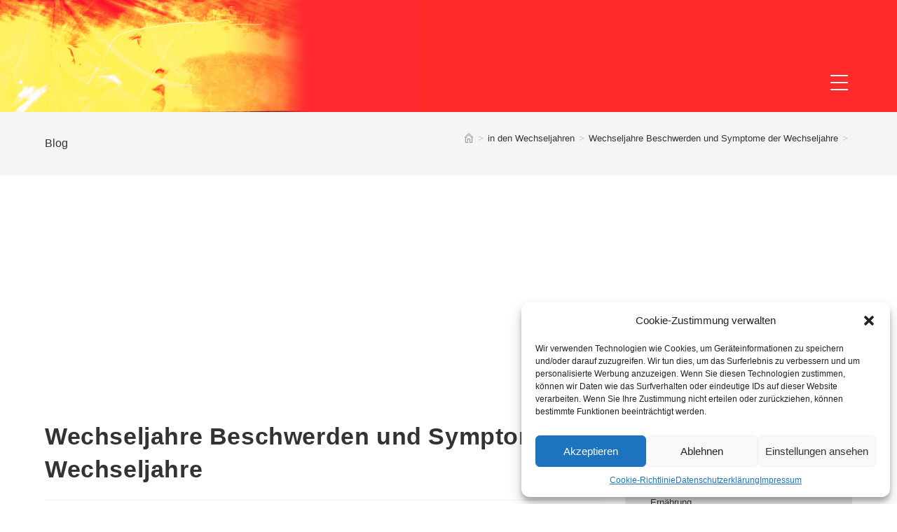

--- FILE ---
content_type: text/html; charset=utf-8
request_url: https://www.google.com/recaptcha/api2/aframe
body_size: 267
content:
<!DOCTYPE HTML><html><head><meta http-equiv="content-type" content="text/html; charset=UTF-8"></head><body><script nonce="DK04aLGEh-KKt40FahnINw">/** Anti-fraud and anti-abuse applications only. See google.com/recaptcha */ try{var clients={'sodar':'https://pagead2.googlesyndication.com/pagead/sodar?'};window.addEventListener("message",function(a){try{if(a.source===window.parent){var b=JSON.parse(a.data);var c=clients[b['id']];if(c){var d=document.createElement('img');d.src=c+b['params']+'&rc='+(localStorage.getItem("rc::a")?sessionStorage.getItem("rc::b"):"");window.document.body.appendChild(d);sessionStorage.setItem("rc::e",parseInt(sessionStorage.getItem("rc::e")||0)+1);localStorage.setItem("rc::h",'1769031089075');}}}catch(b){}});window.parent.postMessage("_grecaptcha_ready", "*");}catch(b){}</script></body></html>